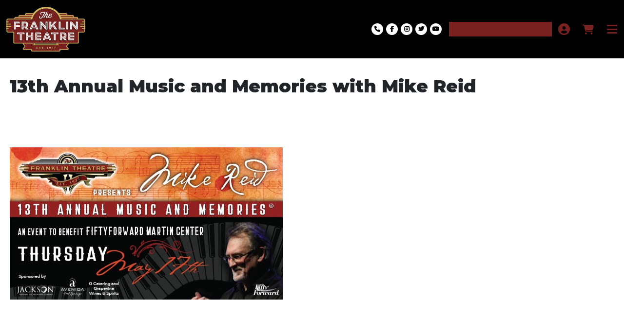

--- FILE ---
content_type: text/html; charset=utf-8
request_url: https://secure.franklintheatre.com/websales/pages/info.aspx?evtinfo=154889~cfe40b7d-1c56-4c4b-b937-600bdd7c5904&epguid=ff540eef-ac93-4089-a55d-152d385d48b8&
body_size: 6595
content:

<!DOCTYPE html>
<html id="html" xmlns="http://www.w3.org/1999/xhtml" lang="en">
<head><script type="text/javascript">try { document.__defineGetter__("referrer",function(){return "";}); } catch (exception) {try {Object.defineProperties(document, {referrer:   { get: function() { return ""; } } } );} catch (exception) {} } </script><title>
	Franklin Theatre - 13th Annual Music and Memories with Mike Reid
</title><meta http-equiv="X-UA-Compatible" content="IE=edge,chrome=1" /><meta name="viewport" content="width=device-width, initial-scale=1, maximum-scale=5" /><link href="../script/extern/bootstrap/bootstrap.min.css" rel="stylesheet" />
	<link rel="stylesheet" href="../styles/atsstyles.css?v=6.39.13.0"  type="text/css" />
	<link id="DefaultStyle" href="../styles/2021FranklinTheatre_11874/styles.css?v=638863991291030000&amp;" type="text/css" rel="stylesheet" /><link id="favicon" rel="shortcut icon" href="../includes/2021FranklinTheatre_11874/images/Franklin Theatre Favicon.ico" />
	<link rel="stylesheet" href="../script/extern/tinyslide/tiny-slider.css" />
	<script src="../script/extern/tinyslide/tiny-slider.js"></script>
    <link rel="stylesheet" href="../script/extern/swiper/swiper-bundle.min.css" />
    <script src="../script/extern/swiper/swiper-bundle.min.js"></script>
<meta property="twitter:card" content="summary_large_image" /><meta property="og:type" content="website" /><meta property="og:title" content="13th Annual Music and Memories with Mike Reid" /><meta property="og:site_name" content="Franklin Theatre" /><meta property="og:image" content="https://prod1.agileticketing.net/images/user/ft_11874/Mike%20Reid%20560x315.jpg" /><meta property="og:description" content="BACK BY POPULAR DEMAND . . . Award-Winning Songwriter Mike Reid in FiftyForward Martin Center concert Thursday, May 17. All-Pro NFL player Mike Reid’s second career as a songwriter has resulted in many hits and awards, including a Grammy, ASCAP Songwriter of the Year and Song of the Year, and more. An engaging storyteller and entertainer, Mike will be playing songs from across his 30 years of hits, including &quot;I Can&#39;t Make You Love Me&quot; (Bonnie Raitt), &quot;Stranger in My House&quot; (Ronnie Milsap), and &quot;Everywhere&quot; (Tim McGraw), as well as new songs from his recent release, &quot;New Direction Home&quot;." /><script async src="https://www.googletagmanager.com/gtag/js?id=G-TFHQ2MCVV6"></script><script>window.dataLayer = window.dataLayer || [];function gtag(){ dataLayer.push(arguments); }gtag('js', new Date());gtag('config', 'G-TFHQ2MCVV6', { 'cookie_domain': 'none', cookie_flags: 'SameSite=None;Secure' });gtag('event', 'view', { 'send_to': ['G-TFHQ2MCVV6'], 'event_category': 'Franklin Theatre', 'event_label': '13th Annual Music and Memories'});gtag('config', 'G-H65LVE7WEF', { 'cookie_domain': 'none', cookie_flags: 'SameSite=None;Secure' });window.agl_ecommIDs = 'G-H65LVE7WEF'; aglECCurrencyCode = 'USD';</script><script>var dataLayer = dataLayer || []; window.agl_fbq = true; aglECCurrencyCode = 'USD';</script><script>!function(f,b,e,v,n,t,s){if(f.fbq)return;n=f.fbq=function(){n.callMethod?n.callMethod.apply(n,arguments):n.queue.push(arguments)};if(!f._fbq)f._fbq=n;n.push=n;n.loaded=!0;n.version='2.0';n.queue=[];t=b.createElement(e);t.async=!0;t.src=v;s=b.getElementsByTagName(e)[0];s.parentNode.insertBefore(t,s)}(window, document,'script','https://connect.facebook.net/en_US/fbevents.js');fbq('init', '497182084178015');fbq('track', 'PageView');</script>
	<script src="../script/extern/jquery/jquery-3.7.1.min.js"></script>
	<script src="../script/extern/popper/popper.min.js"></script>
	<script src="../script/extern/bootstrap/bootstrap.min.js"></script>
	<script src="../includes/AgileTicketing_UtilScripts-v1.js?v=6.39.13.0.01" type="text/javascript"></script>
	<script src="../script/ATSMod.js?v=6.39.13.0" type="text/javascript"></script>
	<!-- script src="../includes/inert.min.js?v=6.39.13.0" type="text/javascript"></script !-->
	<script src="../includes/agl-gtm.js?v=6.39.13.0" type="text/javascript"></script>
</head>
<body id="body" class="agl-body BodyStyle agl-contenttitled agl-autoscroll">
	<form name="Form" method="post" action="./info.aspx?evtinfo=154889%7ecfe40b7d-1c56-4c4b-b937-600bdd7c5904&amp;epguid=ff540eef-ac93-4089-a55d-152d385d48b8&amp;" id="Form">
<div>
<input type="hidden" name="__VIEWSTATE" id="__VIEWSTATE" value="/wEPDwUJNjU5Mzg0MTcyZGQ0nCzpJnrh/S39t7UQdE3WMaDAVYYlf6914Y9EnOiCzA==" />
</div>

<script type="application/ld+json">[{"@context": "http:\/\/schema.org", "@type": "Event", "name": "13th Annual Music and Memories with Mike Reid", "startDate": "2018-05-17T07:30:00-05:00", "location": {"@type": "Place", "name": "Franklin Theatre", "sameAs": "", "address": {"@type": "PostalAddress","addressLocality": "FRANKLIN","addressRegion": "TN","postalCode": "37064","streetAddress": "419 Main Street"}}, "offers": {"@type": "Offer", "url": "https://secure.franklintheatre.com/websales/pages/info.aspx?evtinfo=154889~cfe40b7d-1c56-4c4b-b937-600bdd7c5904&epguid=ff540eef-ac93-4089-a55d-152d385d48b8&"}}]</script>
<script type="text/javascript">
//<![CDATA[
var EntryCorp = '11874';
var EntryReg = '11873';
var CorpImagePath = 'https://prod1.agileticketing.net/images/user/ft_11874/';
var EntryGroupName = 'Web Standard';
var EntryGUID = 'ff540eef-ac93-4089-a55d-152d385d48b8';
var EntryCorpName = 'Franklin Theatre';
var EntryRegName = 'The Heritage Foundation';
var EntryGroupGUID = 'cfe40b7d-1c56-4c4b-b937-600bdd7c5904';
var EntryName = 'Full Calendar';
var ats_PageDescription = '13th Annual Music and Memories with Mike Reid';
window.ats_IsOutletSession = false;
window.ats_IsKioskSession = false;
var ats_IsAuthenticated = false;
var ats_AppCustToken = '';
var ats_WebPriceTransparency = true;
//]]>
</script>

<div>

	<input type="hidden" name="__VIEWSTATEGENERATOR" id="__VIEWSTATEGENERATOR" value="311372AF" />
	<input type="hidden" name="__EVENTVALIDATION" id="__EVENTVALIDATION" value="/wEdAAVfIMZXWbM+XLBdYz9nwPSotHhDtap0qBr9Kal0AHa+xuHBPvoahb3SAL+ir20PInA5A7dLP3yYfX8vQ7tr1yzC8Pxu4mj1px7kJ1WFLEiTAwEvYIsl2mM8XStHzMQ1fnSxZrkemsAOGbEWWBRvve/1" />
</div>
		<div id="container" class="agl-container">
			<div id="intro" class="agl-intro">
				<div id="pageHeader" class="agl-header">
					<div id="navButtons" class="agl-usernav">
<div id="NavBarBlock" class="agl-userlinks">
    
    
	<a id="navbar_lnkSignInOut" class="agl-acct-signinout NavSignInOut" href="https://secure.franklintheatre.com/websales/pages/login.aspx?epgguid=cfe40b7d-1c56-4c4b-b937-600bdd7c5904&amp;ReturnURL=https%3a%2f%2fsecure.franklintheatre.com%2fwebsales%2fpages%2finfo.aspx%3fevtinfo%3d154889%7ecfe40b7d-1c56-4c4b-b937-600bdd7c5904%26epguid%3dff540eef-ac93-4089-a55d-152d385d48b8%26&amp;">Sign In</a>
	
	
	
	
	
	
	
	
    
	
	
	<span id="navbar_lblSpacer1" class="agl-acct-spacer">&nbsp;|&nbsp;</span>
	<a id="navbar_lnkViewBasket" class="agl-acct-cartlink atsCartLink agl-acct-cartlink-empty" agl_cname="" agl_cartcount="" agl_customername="" agl_membership="" agl_membernumber="" href="https://secure.franklintheatre.com/websales/pages/viewbasket.aspx?epgguid=cfe40b7d-1c56-4c4b-b937-600bdd7c5904&amp;">Cart (0)</a>
</div></div>
					<div id="headerMenu" class="agl-headerinner">
						<div id="headerInclude" class="agl-headerinclude"></div>
						<div id="BasketContents_navbar" class="agl-navigation"><ul id='nav' class='agl-navigation-main'>
<li class="LinkHeader"><a href='#'>&nbsp;</a>
	<ul class="LinkGroup">
		<li><a href='entrypoint.aspx?GUID=b40972aa-94e5-4aa7-aa5b-4a202293b592&'>Marquee Message</a></li>
</ul>
</li>
<li class="LinkHeader"><a href='#'>Events & Tickets</a>
	<ul class="LinkGroup">
		<li><a href='https://secure.franklintheatre.com/websales/pages/EntryPoint.aspx?guid=ec603d00-da88-44ed-a586-4d03be603310&'>Calendar</a></li>
		<li><a href='https://www.franklintheatre.com/tickets/music/'>Music</a></li>
		<li><a href='https://www.franklintheatre.com/tickets/movies/'>Movies</a></li>
		<li><a href='https://www.franklintheatre.com/tickets/live-theatre/'>Live Theatre</a></li>
		<li><a href='https://www.franklintheatre.com/dance/?guid=815a550a-54a1-454b-bcba-24c09a25a717&startdate=2020-04-24&enddate=3000-01-01'>Dance</a></li>
		<li><a href='https://www.franklintheatre.com/family/'>Family</a></li>
		<li><a href='https://www.franklintheatre.com/tickets/more-events/'>More Events</a></li>
</ul>
</li>
<li class="LinkHeader"><a href='#'>About</a>
	<ul class="LinkGroup">
		<li><a href='https://www.franklintheatre.com/leadership/'>Leadership</a></li>
		<li><a href='https://www.franklintheatre.com/general-info/'>General Info</a></li>
		<li><a href='https://secure.franklintheatre.com/WebSales/pages/GiftCardInfo.aspx?gcpinfo=24~cfe40b7d-1c56-4c4b-b937-600bdd7c5904&epguid=9f7d4897-2284-4ba6-85dc-9be8a7019c36&'>Gift Cards</a></li>
		<li><a href='http://https:https://www.franklintheatre.com/e-newsletter/'>News</a></li>
		<li><a href='https://www.franklintheatre.com/careers/'>Careers</a></li>
		<li><a href='https://www.franklintheatre.com/documentary/'>Documentary</a></li>
</ul>
</li>
<li class="LinkHeader"><a href='#'>&nbsp;</a>
	<ul class="LinkGroup">
		<li><a href='https://www.franklintheatre.com/rentals/'>Venue Rental</a></li>
</ul>
</li>
<li class="LinkHeader"><a href='#'>Give</a>
	<ul class="LinkGroup">
		<li><a href='https://www.franklintheatre.com/marquee-message/'>Marquee Message</a></li>
		<li><a href='https://www.franklintheatre.com/give/'>Donate</a></li>
		<li><a href='https://www.franklintheatre.com/1937-society/'>1937 Society</a></li>
		<li><a href='https://www.franklintheatre.com/jewel-of-main-street/'>Jewel of Main St. Campaign</a></li>
		<li><a href='https://www.franklintheatre.com/merch/'>Merch</a></li>
</ul>
</li>
<li class="LinkHeader"><a href='#'>&nbsp;</a>
	<ul class="LinkGroup">
		<li><a href='https://www.franklintheatre.com/contact/'>Contact</a></li>
</ul>
</li>
<li class="LinkHeader"><a href='#'>&nbsp;</a>
	<ul class="LinkGroup">
		<li><a href='entrypoint.aspx?GUID=2682bc31-dce4-45b1-b470-aaf3c4eac641&'>Oddity Improv Package</a></li>
</ul>
</li>
</ul></div>
					</div>
				</div>
			</div>
			<div id="pageContent" class="agl-content">
                <table class="agl-columnset columnsSet1" cellspacing="0" cellpadding="0">
	            <tr valign="top">
		            <td class="columnSet1-1" rowspan="3">
			            <div id="column1BottomInclude"></div>
		            </td>
                    <td class="columnSet1-23">
    		            
    <div id="ctl00_CPH1_InfoContainer" class="InfoContainer Event">
        
        <h1 id="ctl00_CPH1_Name" class="BigBoldText Name" data-agl_pid="Show-154889" data-agl_name="13th Annual Music and Memories with Mike Reid" data-agl_category="Show" data-agl_ectype="detail" data-agl_listname="">13th Annual Music and Memories with Mike Reid</h1>
        
        <div id="ctl00_CPH1_SocialBlock" class="Social SocialAddThis"></div>
        <div id="ctl00_CPH1_Media" class="Media"><ul><li data-type="0" data-value="Mike Reid 560x315.jpg" data-caption=""><img loading="lazy" src="https://prod1.agileticketing.net/images/user/ft_11874/Mike Reid 560x315.jpg" alt="" /></li></ul></div>
        
         <div id="ctl00_CPH1_Purchase" class="Purchase">
            <h2 id="ctl00_CPH1_PurchaseHeader" class="Header epgColor2Back">Showings</h2>
            
                    <div id="ctl00_CPH1_listShowings_ctl00_Showing" class="Showing ShowingItem PastShowing" evtdates="[&quot;5/17/2018&quot;]">
                        
                        <span id="ctl00_CPH1_listShowings_ctl00_Venue" class="Venue" VenueID="2202"><a aria-label="Venue Details - Franklin Theatre" href="javascript:atsViewItemDetails('venue', 2202, 'Description');">Franklin Theatre</a></span>
                        <span id="ctl00_CPH1_listShowings_ctl00_StartDateTime" class="DateTime"><span class="Day">Thu,&nbsp;</span><span class="Date">May 17, 2018</span><span class="Time"> 7:30 PM</span></span>
                        
                        <div id="ctl00_CPH1_listShowings_ctl00_DateDesc" class="DateSecondary" style="clear: both;">$55 <i><font size="1">Additional fees may apply</font></i></div>
                        
						
                        
                        <div id="ctl00_CPH1_listShowings_ctl00_ShowingButtonGroup" class="ButtonGroup" data-agl_pid="Showing-154890" data-agl_name="13th Annual Music and Memories with Mike Reid" data-agl_category="Showing" data-agl_ectype="impression" data-agl_listname="Info-ShowingList" data-agl_date="5/17/18 07:30 P">
                            
                            
                            <a id="ctl00_CPH1_listShowings_ctl00_BuyLink" class="agl-epgbutton BuyLink agl-cred PastEvent">Event Date Passed</a>
                            <div style="clear:both; height: 0px;">&nbsp;</div>
                        </div>
                    </div>
                
        </div>
        <div id="ctl00_CPH1_CustomInformation" class="CustomInformation"><table cellpadding="0" cellspacing="0"><tr cpropgroup="Event Info"><td colspan="2"><div class="Header epgColor2Back">Event Info</div></td></tr><tr cpropgroup="Event Info" class="PropFirst"><td><span cpropid="120" cpropname="Doors Open" class="PropName">Doors Open:</span></td><td><span cpropid="120" cpropname="Doors Open" class="PropValue">VIP Reception - 6:00pm</span></td></tr><tr cpropgroup="Event Info"><td></td><td><span cpropid="120" cpropname="Doors Open" class="PropValue">Public Doors - 7:00pm</span></td></tr></table></div>
        <div id="ctl00_CPH1_Description" class="Description"><h2 class="Header epgColor2Back">Description</h2><div class="Text">BACK BY POPULAR DEMAND . . . Award-Winning Songwriter Mike Reid in FiftyForward Martin Center concert Thursday, May 17. All-Pro NFL player Mike Reid’s second career as a songwriter has resulted in many hits and awards, including a Grammy, ASCAP Songwriter of the Year and Song of the Year, and more. An engaging storyteller and entertainer, Mike will be playing songs from across his 30 years of hits, including "I Can't Make You Love Me" (Bonnie Raitt), "Stranger in My House" (Ronnie Milsap), and "Everywhere" (Tim McGraw), as well as new songs from his recent release, "New Direction Home".</div></div>
        <div id="ctl00_CPH1_ExtraHTML" class="ExtraHTML"><br>

<style>
body {
text-align: justify;
line-height: 1.5;
}
p {
text-align: justify;
line-height: 1.5;
font-size: 1em; }
</style>

<p>FiftyForward serves a vital need in our community by giving older adults a place to fellowship, find needed resources, and engage in community involvement. Currently, adults 65 years and older are the fastest growing demographic and the FiftyForward Martin Center is advancing their mission to meet increased needs.</p>
<p><center>VIP Package $100 at 6:00 PM includes VIP reception and concert at<br>
The Franklin Theatre<br>
Premier Seating<br>
Enjoy wine and hors d’oeuvres and the opportunity to meet Mike Reid<p></p>

<p><center>To purchase only concert tickets, please click on the "Buy Tickets" button at the top of this page.<p></p></center><p></p>
<p>For more information about The Martin Center, visit <a href="http://www.themartincentertn.org">www.themartincentertn.org</a>. <http: home.cfm="" www.themartincentertn.org=""> For more information about our agency, visit <a href="http://www.fiftyforward.org">www.fiftyforward.org</a> <http: www.fiftyforward.org=""> or call Susan W. Sizemore, Director of Communications at (615) 743-3411or <a href="http://SSizemore@fiftyforward.org">SSizemore@fiftyforward.org</a></http:></http:></p></center></div>
        
        <div id="ctl00_CPH1_RelatedEventBlock" class="RelatedEventBlock"></div>
        
        <div id="ctl00_CPH1_BackToList" class="BackToListLink"></div>
    </div>
    <div class="ClearEnd" style="clear:both;">&nbsp;</div>
	<input name="ctl00$CPH1$hidInit" type="hidden" id="ctl00_CPH1_hidInit" class="HidInit" />
	<input name="ctl00$CPH1$hidInitCart" type="hidden" id="ctl00_CPH1_hidInitCart" class="HidInitCart" />
	<input name="ctl00$CPH1$hidInitMyCal" type="hidden" id="ctl00_CPH1_hidInitMyCal" class="HidInitMyCal" />
    <script type="text/javascript">
        function list_Load() {
            ats_UpdateInCartStats($('.HidInit:first').val(), $('.HidInitCart:first').val(), true);
            ats_UpdateMyCalStats($('.HidInitMyCal:first').val(), true);
        }
        
        window.onload = list_Load; </script>

                    </td>
	            </tr>
            </table>
				    
			</div>
			<div id="pageFooter" class="agl-footer">
				<div id="footerInclude" class="agl-footerinclude"><style>
/* ep variations */
</style><footer class="footer ">
        <section class="footer-top">
          <div class="footer-col two-con-col">
            <div class="footer-hours">
              <h3>Box Office Hours</h3>
              <p><span>Tuesday - Sunday</span><br>
11:00 AM - 5:00 PM<br>
Closed 1:30 - 2:00 PM</p>
            </div><!-- end footer-mission -->
            <div class="footer-contact">
              <a href="tel:615.538.2076" class="footer-phone">615.538.2076</a>
              <a href="mailto:Boxoffice@franklintheatre.com">Boxoffice@franklintheatre.com</a>
            </div><!-- end footer-contact -->
          </div><!-- end footer-col -->

                      <div class="footer-col footer-quick-links">
              <h3>General Info</h3>
              <ul>
                                  <li><a href="#" class="footer-quick-link" target="">Our Story</a></li>
                                  <li><a href="#" class="footer-quick-link" target="">Leadership</a></li>
                                  <li><a href="#" class="footer-quick-link" target="">Gift Cards</a></li>
                                  <li><a href="#" class="footer-quick-link" target="">News</a></li>
                                  <li><a href="#" class="footer-quick-link" target="">Careers</a></li>
                                  <li><a href="#" class="footer-quick-link" target="">FAQ</a></li>
                              </ul>
            </div><!-- end footer-col -->
                    
          <div class="footer-col two-con-col">
            <div class="footer-address">
              <h3>Visit Us Today</h3>
              <p>419 Main Street<br>
Franklin, TN 37064</p>
            </div><!-- end footer-contact -->
            <div class="footer-find-us">
              <h3>Find Us On</h3>
              <a href="https://www.yelp.com/biz/franklin-theatre-franklin"><img src="../includes/2021FranklinTheatre_11874/Images/yelp.png"></a>
              <a href="https://www.tripadvisor.com/Attraction_Review-g55055-d2615673-Reviews-Franklin_Theatre-Franklin_Tennessee.html"><img src="../includes/2021FranklinTheatre_11874/Images/TripAdvisor-logo.png"></a>
<a href="https://g.page/r/Cay9p45mmlKfEAE?gm"><img src="../includes/2021FranklinTheatre_11874/Images/GMB_WHITE_LOGO.png"></a>
            </div><!-- end footer-find-us -->
          </div><!-- end footer-col -->

          <div class="footer-col logo-col">
            <div class="footer-logo">
              <img src="../includes/2021FranklinTheatre_11874/Images/white_theatre_logo.png" alt="">
                                  <div class="footer-socials">
                                                              <a href="https://www.facebook.com/franklintheatre"><i class="fa-brands fa-facebook-f" aria-hidden="true"></i></a>
                                                                                  <a href="https://www.instagram.com/franklintheatre/"><i class="fa-brands fa-instagram" aria-hidden="true"></i></a>
                                                                                  <a href="https://twitter.com/FranklinTheatr"><i class="fa-brands fa-twitter" aria-hidden="true"></i></a>
<a href="https://www.youtube.com/watch?v=4c7qOKxEDV8&amp;list=PL2NDXqmsu66R0lIS7VUCfWvnqsZxPxr3I"><i class="fa-brands fa-youtube" aria-hidden="true"></i></a>
                                                        </div><!-- end footer-socials -->
                          </div><!-- end footer-logo -->
          </div><!-- end footer-col -->
                                <div class="footer-cta"><em>Visit the </em><strong>NEW </strong><em><a href="https://williamsonheritage.org/">Heritage Foundation</a> Website!</em></div>
                  </section><!-- end footer-top -->

        <section class="footer-bottom">
          <div class="ft-bottom-inner">
            
              <a href="https://williamsonheritage.org/" target="_blank" class="ft-bottom-img-wrap">
                <img src="../includes/2021FranklinTheatre_11874/Images/21_HF-logo_horizontal_white.png" alt="">
              </a>

              
              <a href="https://downtownfranklintn.com/" target="_blank" class="ft-bottom-img-wrap">
                <img src="../includes/2021FranklinTheatre_11874/Images/dfa-logo.png" alt="">
              </a>

              
              <a href="https://franklintheatre.com/" target="_blank" class="ft-bottom-img-wrap">
                <img src="../includes/2021FranklinTheatre_11874/Images/franklin-theatre-logo.png" alt="">
              </a>

              
              <a href="https://williamsonheritage.org/divisions/franklin-grove/" target="_blank" class="ft-bottom-img-wrap">
                <img src="../includes/2021FranklinTheatre_11874/Images/franklin-grove.png" alt="">
              </a>

                        </div><!-- ft-bottom-inner -->
        </section><!-- end footer-bottom -->

<div id="poweredBy">Powered By <a href="http://www.agiletix.com/" target="_blank">Agile Ticketing Solutions</a></div>
<script src="../includes/2021FranklinTheatre_11874/1-CustomScripts.js?v=638863991291030000" type="text/javascript"></script></div>
			</div>
        </div>
		<input name="ctl00$CPHBottom$ctlPBScroll" type="hidden" id="ctlPBScroll" />
    
<script language='javascript'>scrollTo(0,0);
scrOfX=0;
srcOfY=0;
onscroll = getScrollXY;</script></form>
<script type="text/javascript" src="/_Incapsula_Resource?SWJIYLWA=719d34d31c8e3a6e6fffd425f7e032f3&ns=4&cb=689175098" async></script></body>
</html>

--- FILE ---
content_type: text/css
request_url: https://secure.franklintheatre.com/websales/styles/2021FranklinTheatre_11874/styles.css?v=638863991291030000&
body_size: 8216
content:
@import url("../atsreset.css");
@import url('https://fonts.googleapis.com/css?family=Montserrat:400,900');
:root {
	--epg-color1: #78211f;
	--epg-color1text: white!important;
	--epg-color2: #78211f;
	--epg-color2text: white!important;
	--epg-color3: #78211f;
	--epg-color3text: white;
}
body { font: 0.83vw/1.5 Montserrat,cursive, "Open Sans",Arial,sans-serif;  font-family: Montserrat, cursive, "Open Sans",Arial,sans-serif !important;}
* { border-radius: 0px!important; }
/*a:focus, .ButtonLink:focus { outline: 2px #389AFF dashed; }*/
a:not(.agl-epgbutton) { text-decoration: none; color: #78211f; }
.socialsHeaderLink a, .socialsHeaderLink a:hover { background-color: white; color: black; }
a.agl-navigation-user:hover, a.agl-navigation-cart:hover, a.agl-navigation-user.agl-clicked, a.agl-navigation-cart.agl-clicked { background-color: unset; }
.agl-navigation-mobile-user > ul.agl-navigation-account { background-color: var(--epg-color1); }
a:hover { color: #389AFF; }

input[type=button], input[type=submit], button { border-width: 0px; }
.agl-cf::before, .agl-cf::after { content: " "; display: table; }
.agl-cf::after { clear: both; }
.agl-float-right { float: right; }
.agl-float-left { float: left; }
.agl-leftpad0 { padding-left: 0px!important; }

.agl-body { padding: 0px; margin: 0px; visibility:hidden; background-repeat: no-repeat; background-attachment: fixed; background-position: center center; background-size: cover; }
.agl-bodybuy { background-color: white; padding-bottom: 10px!important; }
.agl-header { width: 100%; margin: auto; position: sticky; top:0px left:0px; z-index: 1000; }
.agl-headerinclude { position: relative; }
.agl-usernav { display: none; position: fixed; width: 100%; top: 0px; left: 0px; z-index: 9900; box-shadow: 0px 0px 2px 2px #666666; }
.agl-userlinks { text-align: right; padding: 10px; width: 1128px; margin: auto; }
.agl-userlinks a, .agl-userlinks span { text-decoration: none; color: white; font-weight: bold; font-size: 105%; }
.agl-container { width: 100%; display:flex; flex-direction: column; min-height: 100vh; margin: auto; background-color: white; min-width: 320px; }
.agl-intro { background-color: black; padding-top: 0px; flex: none; }
.agl-content { clear: both; position: relative; background-color: white; padding-bottom: 20px; padding-top: 0px; flex: 1 0 auto; }
.agl-columnset { width: calc(100% - 40px); max-width: 1440px; margin: auto;  border-collapse: unset; }
.agl-footer { background-color: black; color: white; text-align: center; padding:0px; margin:0px; flex: none; }
.agl-footerinclude { margin: auto; width: unset; padding: 0px; border:  border-right-width: 20px; border-left-width: 20px; }
.agl-cols-33 { width: calc(33.33% - 20px); margin: 10px; float: left; text-align: left; }
.agl-footer #poweredBy { display: block; text-align: center; clear: both; float: none; }
.agl-passcodebody { visibility: visible; background-color: #666666; min-height: 100vh; padding-top: 10% !important; }
.agl-passcodeentry { width: 300px; max-width: 100%; margin: auto; border-radius: 8px; background-color: #ffffff; padding-top: 20px; }
table#CustomerLogin_CreateCustomer_tblNewAccount { width: 100%; }
.StandoutBlock, #CustomerLogin_ExistingCustomerBlock, .outletLogin.ReturningCustomersBlock, #ctl04_ExistingCustomerBlock, #ctl04_CustomerAuthBlock { width: 90%; max-width: 500px; margin: auto; }
.ReturningCustomersBlock { width: unset; padding: 20px; margin: 0px; margin-bottom: 10px; float: none; }
.NewCustomersBlock { float: none; }
.NewCustomersBlock a, .NewCustomersBlock a:link, .NewCustomersBlock a:visited, .AssignCustomer a, .AssignCustomer a:link, .AssignCustomer a:visited { width: unset; }

.ats-ticket-observer {
    bottom: 0px;
    width: 100%;
    text-align: center;
}

.CalendarTable .DayHeader{
background-color: #78211f;
}
.CalendarTable .Date{
background-color: #a22c2a;
}
.ButtonLink{
color: #fff !important;
}

#pageContent{
padding-top: 160px;
min-height: 575px;
}

.CreateAccount {
background-color: #78211f !important;
}

.newDesign{
}

.agl-navigation-account li a{
    padding-top: 0px !important;
    padding-bottom: 0px !important;
}

.newDesign .agl-media-viewer{
width:50%;
margin: 0px 20px;
float: left;
}
.newDesign .agl-columnset{
width:45%;
margin: 0px;
}

.newDesign .DescriptionContainer{
padding: 0px 20px;
width: 49%;


}
.newDesign .DescriptionContainer table{
width:100%;
}
.newDesign .DescriptionContainer tr td:first-child{
width:15%;
}
.newDesign .ReturnContainer{
margin-left: 2px;
margin-top: 10px;
width:8%;
display:none;
}

.newDesign .Name{
display:none;
}

.newDesign .nameHeader{
width: calc(100% - 40px);
font-size: 3rem;
padding: 20px;
font-weight: 900;
}

.agl-intro{
position:fixed;
top: 0px;
left: 0px;
z-index: 100;
width: 100%;
}

.agl-navigation{
    display: flex;
    justify-content: space-between;
    align-items: center;
    flex-wrap: nowrap;
    flex-direction: row;
}

.agl-navigation > ul > li > a, .agl-navigation > ul > li > ul > li > a{
font-weight: 900 !important;
    font-size: 1.2rem;
    text-transform: capitalize;
    letter-spacing: normal !important;
}

.agl-navigation-user, .agl-navigation-cart{
position: relative !important;
border: none !important;
left: 0px;
}

.header-content {
    width: 20%;
    padding: 1rem;
}

.header__signup-link{
    margin-left: 1rem;
    padding: .5rem 1rem;
    background-color: #78211f;
    color: #f1f1f1;
    font-weight: 400;
    text-transform: none !important;
white-space: nowrap;
}

.header__signup-link span {
    font-weight: 900;
}

.logo-container {
    height: 100%;
    width: 100%;
}

.logo-container .logo {
    background-size: contain;
    background-position: center;
    background-repeat: no-repeat;
    height: 8rem;
background-image: url(../../includes/2021FranklinTheatre_11874/Images/nav-logo.png);
   min-height: 72px;
   min-width: 120px;
}

#nav{
    width: 80%;
    display: flex;
    align-items: center;
    flex-wrap: nowrap;
    flex-direction: row;
    padding-right:0%;
   justify-content: flex-end;
}
.socialsHeaderLink{
    display: flex;
    align-items: center;
    flex-wrap: nowrap;
    flex-direction: row;
}

.agl-navigation .header__phone-link{
    margin: 0 .25rem;
    background-color: #fff;
    height: 2rem;
    width: 2rem;
    border-radius: 2rem !important;
    display: flex;
    justify-content: center;
    align-items: center;
    flex-wrap: nowrap;
    flex-direction: row;
    position: relative;
    transition: .5s ease-out;
    color: #000 !important;
}

.agl-navigation .socialHeaderLink{
    width: 2rem;
    height: 2rem;
    margin: 0 .25rem;
    display: flex;
    justify-content: center;
    align-items: center;
    flex-wrap: nowrap;
    flex-direction: row;
    display: inline-flex;
    background-color: #fff;
    border-radius: 50% !important;
    font-size: 1rem;
    color: #000 !important;
}

.agl-navigation > ul > li.agl-clicked > ul > li:not(:last-of-type) {
border-bottom: 1px solid #d5b860;
}

.socialHeaderLink i, .header__phone-link i{
    font-weight: 900 !important;
}

.header__phone-link span{
right: .5rem;
    left: auto;
    position: absolute;
    margin-left: .5rem;
    opacity: 0;
    pointer-events: none;
}
/*
.header__phone-link:hover, .header__phone-link:focus {
    width: 8rem;
    padding: 0 .5rem;
    justify-content: flex-start;
}

.header__phone-link:hover span, .header__phone-link:focus span {
    opacity: 1;
    transition: .5s ease-out .3s;
    pointer-events: auto;
}
*/
.header__signup-link i {
    margin-left: .5rem;
}



.h3, h3 {
    font-size: 1.75rem;
}

html{
font-size: .83vw;
}

html body a {
    color: #232323;
    transition: .3s ease-in-out;
}


.footer img {
    vertical-align: middle;
    border-style: none;
}

.footer ul li {
    font-family: "Raleway",sans-serif;
}

.footer{
font-size: 1rem;
text-align: left;
}
.footer .footer-top {
    width: 100%;
    max-width: 100rem;
    margin: 0 auto;
    padding: 8rem 0rem 2rem;
    display: flex;
    justify-content: space-between;
    align-items: stretch;
    flex-wrap: wrap;
    flex-direction: row;
    color: #fff;
    border-bottom: 2px solid #fff;
}

.footer .footer-top .footer-col.two-con-col {
    display: flex;
    justify-content: flex-start;
    align-items: flex-start;
    flex-wrap: wrap;
    flex-direction: column;
}

.footer .footer-top .footer-hours {
    margin-bottom: 3rem;
}

.footer .footer-top .footer-col h3 {
    color: #78211f;
    font-weight: 900;
}

.footer .footer-top .footer-hours p span {
    font-size: 1.2rem;
    font-weight: 700;
}

.footer .footer-top .footer-contact {
    margin-top: auto;
}

.footer .footer-top .footer-contact .footer-phone {
    font-weight: 900;
    font-size: 1.5rem;
}

.footer .footer-top .footer-col {
    flex: 1 1 0px;
}

.footer .footer-top .footer-col h3 {
    color: #78211f;
    font-weight: 900;
}

.footer .footer-top .footer-quick-links ul {
    padding-left: 0;
    margin-bottom: 0;
    list-style: none;
}

.footer .footer-top .footer-quick-links ul li:not(:last-of-type) {
    margin-bottom: .5rem;
}

.footer .footer-top .footer-quick-links ul li a {
    color: #fff;
    font-size: 1.2rem;
    font-weight: 700;
}

.footer .footer-top .footer-contact .footer-phone {
    font-weight: 900;
    font-size: 1.5rem;
}
.footer .footer-top .footer-contact a {
    display: block;
    color: #fff;
    width: 100%;
    font-size: 1rem;
    line-height: 1.5rem;
    text-transform: lowercase;
}

.footer .footer-top .footer-col.two-con-col {
    display: flex;
    justify-content: flex-start;
    align-items: flex-start;
    flex-wrap: wrap;
    flex-direction: column;
}

.footer .footer-top .footer-col h3 {
    color: #78211f;
    font-weight: 900;
}

.footer .footer-top .footer-address p {
    font-weight: 700;
    font-size: 1.2rem;
}

.footer .footer-top .footer-find-us {
    margin-top: auto;
}

.footer .footer-top .footer-find-us h3 {
    font-size: 1.3rem;
}

.footer .footer-top .footer-find-us img {
    margin: 0 .25rem;
    max-height: 2.5rem;
}

.footer .footer-top .footer-col.logo-col {
    display: flex;
    justify-content: center;
    align-items: center;
    flex-wrap: nowrap;
    flex-direction: row;
}

.footer .footer-top .footer-logo {
    text-align: center;
}

.footer .footer-top .footer-logo img {
    max-width: 15rem;
}

.footer .footer-top .footer-logo .footer-socials {
    margin-top: 1rem;
    display: flex;
    justify-content: center;
    align-items: center;
    flex-wrap: nowrap;
    flex-direction: row;
}

.footer .footer-top .footer-logo .footer-socials a {
    width: 2rem;
    height: 2rem;
    margin: 0 .25rem;
    display: flex;
    justify-content: center;
    align-items: center;
    flex-wrap: nowrap;
    flex-direction: row;
    background-color: #fff;
    color: #000!important;
    font-size: 1rem;
    border-radius: 50% !important;
}

.footer .footer-top .footer-cta, .footer .footer-top .footer-cta p em a{
    width: 100%;
    margin-top: 7rem;
    text-align: center;
    font-size: 1.5rem !important;
}

.footer .footer-top .footer-cta p {
    margin-bottom: 0;
}

.footer .footer-top .footer-cta a {
font-weight: 900;
    color: #78211f !important;
}


.footer .footer-bottom {
    width: 100%;
    padding: 3rem 0;
}

.footer .footer-bottom .ft-bottom-inner {
    display: flex;
    justify-content: center;
    align-items: stretch;
    flex-wrap: nowrap;
    flex-direction: row;
    flex-wrap: wrap;
    width: 100%;
    max-width: 24rem;
    margin: 0 auto;
}

.footer .footer-bottom .ft-bottom-inner .ft-bottom-img-wrap {
    display: flex;
    justify-content: center;
    align-items: center;
    flex-wrap: nowrap;
    flex-direction: row;
    padding: .5rem;
    text-align: center;
    border-right: 1px solid #fff;
}

.footer .footer-bottom .ft-bottom-inner .ft-bottom-img-wrap:first-of-type {
    width: 100%;
    border: none;
}

.footer .footer-bottom .ft-bottom-inner .ft-bottom-img-wrap:last-of-type {
    border: none;
}

.footer .footer-bottom .ft-bottom-inner .ft-bottom-img-wrap img {
    width: auto;
    max-width: 100%;
    height: auto;
    max-height: 2.5rem;
}

.footer .footer-bottom .ft-bottom-inner .ft-bottom-img-wrap:first-of-type img {
    max-height: 8rem;
}

.footer #poweredBy{
    color: #fff;
    padding: 1rem;
    background-color: #78211f;
}



@media (max-width: 1280px) {

    html, body, a{
        font-size: 12px;
    }
    #nav li{
         display:none;
     }

   .agl-navigation-mobile #nav li{
         display: block;
    }

    .newDesign .agl-media-viewer{
        width: calc(100% - 40px);
   }

   .newDesign .agl-columnset{
       width: 100%;
       padding: 0px 20px;
   }

   .agl-navigation-toggle{
        position:relative !important;
    }
    #pageContent { padding-top: 110px; }
}

@media (max-width: 760px) {
.footer .footer-top .footer-col.logo-col {
    flex: none;
    width: 100%;
    order: -1;
    margin-bottom: 3rem;
}
}

@media (max-width: 600px) {
.socialHeaderLink{display:none !important;}
.header__signup-link{display:none;}
}

.mobile-menu {
    pointer-events: all;
    position: fixed;
    padding: 2rem 1.5rem 10rem 1.5rem;
    top: 0;
    left: 0;
    width: 24rem;
    height: 100vh;
    transform: translateX(-100%);
    overflow: auto;
    background-color: #78211f;
    color: #fff;
    text-align: left;
    transition: .5s;
    z-index: 99999;
}

.mobile-menu.active {
    transform: translateX(0);
    box-shadow: -2px 0 10px rgb(0 0 0 / 10%);
}

.mobile-menu .mobile-top {
    margin-bottom: 3rem;
    padding: 0;
}

.mobile-menu .mobile-top .logo-container {
    height: 100%;
    width: 100%;
}

.mobile-menu .mobile-top .logo-container .logo {
    background-size: contain;
    background-position: center;
    background-repeat: no-repeat;
    height: 12rem;
    transition: .2s;
    margin-top: 0;
background-image: url(../../includes/2021FranklinTheatre_11874/Images/nav-logo.png);
}

.mobile-menu .mobile-middle .menu-container {
    position: relative;
    padding-bottom: 2rem;
    height: 100%;
    overflow: visible;
}

.mobile-menu .mobile-middle .menu {
    display: block;
    padding: 0;
    margin-bottom: 0;
    list-style: none;
    list-style-type: none;
}

.mobile-menu .menu-item {
    opacity: 0;
    transform: translateX(-10px);
    transition-timing-function: ease-out;
    transition: 0s;
    transition-delay: .2s;
}

.mobile-menu.active .menu-item {
    opacity: 1;
    transform: translateX(0px);
    transition: .2s;
}

.mobile-menu .mobile-middle .menu .menu-item {
    padding: 0;
    text-align: left;
    border-bottom: 2px solid #d5b860;
}

.mobile-menu.active .menu-item:nth-child(1) {
    transition-delay: 0.4666666667s;
}

.mobile-menu .mobile-middle .menu .menu-item a {
    padding: 1rem 0;
    width: 100%;
    display: block;
    font-size: 1.45rem;
    font-weight: 500;
    text-transform: uppercase;
    color: #fff;
    padding-right: 1.75rem;
    transition: all .3s linear;
}

.mobile-menu .menu-item-has-children ul {
    display: none;
}

.mobile-menu .menu-item-has-children .sub-menu.active{
   display:block;
}

.mobile-menu .mobile-middle .menu .menu-item .sub-menu {
    padding: 0 0 1rem;
    list-style: none;
}

.mobile-menu .mobile-middle .menu .menu-item .sub-menu .menu-item a {
    text-transform: none;
    padding: 1rem 0;
    display: block;
    width: 100%;
    border-bottom: 0;
    color: #fff;
    text-transform: none;
    font-size: 1.35rem;
    font-weight: 100;
    transition: all .3s linear;
}

.mobile-menu .mobile-middle .menu .menu-item .sub-menu .menu-item {
    padding: 0;
    border-bottom: 1px solid rgba(120,33,31,.125);
}

.mobile-menu .mobile-middle .menu .menu-item .sub-menu .menu-item a {
    text-transform: none;
    padding: 1rem 0;
    display: block;
    width: 100%;
    border-bottom: 0;
    color: #fff;
    text-transform: none;
    font-size: 1.35rem;
    font-weight: 100;
    transition: all .3s linear;
}

.mobile-menu .mobile-bottom {
    display: flex;
    justify-content: flex-start;
    align-items: flex-start;
    flex-wrap: nowrap;
    flex-direction: column;
}

.mobile-menu .mobile-bottom-soc {
    display: flex;
    transition: .3s ease-in-out;
    margin-bottom: 1rem;
}

.mobile-menu .mobile-bottom a, .mobile-menu .mobile-bottom a:visited, .mobile-menu .mobile-bottom a:active {
    color: #e2cc8e;
}

.mobile-menu .mobile-bottom-soc a {
    width: 3rem;
    height: 3rem;
    display: flex;
    justify-content: center;
    align-items: center;
    flex-wrap: nowrap;
    flex-direction: row;
    margin: .25rem .825rem;
    background-color: #fff;
    border-radius: 50% !important;
}

.mobile-menu .mobile-bottom-soc a i {
    font-size: 1.5rem;
    color: #78211f;
    transition: .3s ease-in-out;
}

.mobile-menu .mobile-bottom .mobile-header-btn {
    width: 100%;
    display: block;
    padding: 1rem;
    text-align: center;
    margin: .5em 0;
    font-size: 1.2rem;
    color: #78211f;
    background-color: #fff;
    text-transform: uppercase !important;
    box-sizing: border-box;
}

.header__signup-link.mobile-header-btn span {
    font-weight: 400;
}

.mobile-menu .mobile-bottom .mobile-header-btn i {
    margin-right: .5rem;
    font-size: 1.35rem;
}

.mobile-menu.active .menu-item:nth-child(2) {
    transition-delay: 0.6333333333s;
}

.mobile-menu.active .menu-item:nth-child(3) {
    transition-delay: 0.8s;
}

.mobile-menu.active .menu-item:nth-child(4) {
    transition-delay: 0.9666666667s;
}

.mobile-menu .mobile-middle .menu .menu-item:last-of-type {
    border-bottom: 0;
}
.mobile-menu.active .menu-item:nth-child(5) {
    transition-delay: 1.1333333333s;
}

.mobile-menu .mobile-middle .menu .menu-item .wst-nav-toggle {
    cursor: pointer;
}

.mobile-menu .menu-item-has-children span.wst-nav-toggle {
    position: absolute;
    width: 2rem;
    height: 0rem;
    padding: 1rem;
    top: 1rem;
    right: 0;
    display: flex;
    align-items: center;
    justify-content: center;
}

@media (max-width: 500px) {
.footer-col{
width:100% !important; 
flex:none !important;
    align-items: center !important;
    text-align: center !important;
margin-bottom: 2rem !important;
}
.footer .footer-top .footer-find-us a {
    margin: 0 1.5rem;
}
}

.agl-accountimage { right: 8px; }
.agl-accountimage #divImageLabel { display: none; }
.agl-acctdetail { margin: 8px; }
.agl-acctdetail span:first-of-type { display: block; font-weight: bold; width: 80px; }
.agl-acctdetail-links a, .AssignCustomer a { display: block; margin: 16px; padding:4px; color: black!important; background-color: white!important; border: solid 1px rgba(128,128,128, .25); }
.agl-acctdetail-links a:hover, .AssignCustomer a:hover { border-color: rgba(128,128,128, .75); }
.PassListBlock > table, table#dlOrders { width: 100%; }
.ReturnTicketListBlock > table, table#dlEvents {width: 100%;}

.agl-navigation { text-transform: uppercase; position:relative; }
.agl-acct-spacer { }
.agl-acct-cartlink-empty { }
.agl-navigation-toggle, .agl-navigation-cart, .agl-navigation-user { width: 30px; text-align: center; cursor: pointer; box-shadow: 0px 0px 0px 0px #ffffff; margin: 8px; }
.agl-navigation-toggle, .agl-navigation-user { display: none; }
.agl-navigation-cart { position:absolute; top: 0px; right: 0px; padding: 2px; margin: 6px; }
.agl-navcart-count { position: absolute; font-size: 15px; line-height: 15px; top: 12px; right: 18px; font-weight: bold; border-radius: 12px!important; display: inline-block; background-color: tomato; padding: 3px; }
.agl-navigation-user { display: block; position:absolute; top: 0px; right: 40px; padding: 2px; margin: 6px; }
.agl-navigation-userinitial span { font-size: 180%; font-weight: bold; }
.agl-navigation-userimage { height:100px!important; display: inline-block; }
.agl-navigation-userimage img { max-height: 80px; max-width: 100%; }
.agl-navigation-toggle { position:absolute; top: 0px; padding: 2px; margin: 6px; left: 0px; }
.agl-navigation > ul { list-style: outside none none; position: relative; }
.LinkHeader .fa-chevron-down { display: none; }
.agl-navigation > ul > li { float: left; position: relative; transition: .3s ease-in-out; }
.agl-navigation > ul > li:last-child { border-right: solid 1px #a3a3a3; }
.agl-navigation > ul > li > a { float: left; padding: 0px 20px; letter-spacing: 0.75px; color: white; font-weight: normal; border: 0px; line-height: 75px; }
.agl-navigation > ul > li > a:hover, .agl-navigation > ul > li.LinkHeader > a:hover { border: 0px; }
.agl-navigation > ul > li > ul > li > a { display: block; padding: 0px 13px; letter-spacing: 0.75px; line-height: 43px; border-bottom: solid 2px transparent; border-top: solid 2px transparent; color: white; font-weight: normal; text-align: center;  }
ul.agl-navigation-account { display: none; }
.agl-search-group { display: table; background-color: white; box-shadow: 0px 0px 1px 1px #393939; padding: 2px; margin-top: 4px; position: absolute; top: 6px; right: 90px; z-index: 1;  }
.agl-search-group-input { display: table-cell; margin: 2px 6px; border: solid 0px transparent; width: 80px; }
.agl-search-group-action { display: table-cell; cursor: pointer; background:none; padding: 0px; border-width:0px; }
.fa-clock-o, .fa-map-marker { width: 15px; }
.agl-mtype-traditional #nav { max-width: calc(100% - 140px); }

.agl-slidecanvas { position: absolute; top:0px; left: 0px; height: 100vh; width: 0px; transition: all .25s ease; z-index:10000; overflow:hidden; background-color: rgba(0,0,0,.7); }
.agl-slidecanvas.agl-open { height: 100vh; width:100vw; }
.agl-slidemenu { background-color: black; position: absolute; display: block; overflow: hidden; z-index:10001; }
.agl-open .agl-slidemenu { top: 0px; left: 0px; height: 100vh; padding: 0px; min-width: 300px; width: 50%; overflow:auto; }
.agl-slidemenu button { background-color: rgba(255,255,255, .3); position: absolute; right: 24px; top: 22px; color: white; font-size: 200%;  }
.agl-slidemenu > ul { margin: 20px; }
.agl-slidemenu > ul > li { margin-top: 10px;}
.agl-slidemenu a { color: white!important; display: block; font-size: 130%; }
.agl-slidemenu li ul a { padding-left: 20px; }
.agl-slidemenu li ul a:hover { color: black!important; background-color: white; }

/**/
.agl-iframed .agl-headerinclude, .agl-iframed .agl-footer, .agl-iframed .agl-usernav, .agl-iframed .agl-navigation { display: none; }
.agl-iframed .agl-intro { padding-top: 0px; }
.agl-iframed { background-image: none !important; background-color: transparent !important; padding: 0px !important; }

.FilterContainer .PageBox, .PageBox { margin-right: 20px; margin-top: 4px; clear: unset; float:left; }
.FilterContainer .ViewFilter, .ShowingCount, .SLTFilter, .GRPFilter { display: none; }
.agl-caldatewithevt { background: silver none no-repeat top left ! important; }
.AlphaFilter .FilterLink, .DatePager .ButtonLink { padding: 0px 4px; margin-bottom: 4px; border-radius: 4px; font-weight: bold; }
.AlphaFilter .FilterLinkCurrent, .DatePager .ButtonLinkCurrent { background-color: black; color: white; }
.AgileList .Separator, .ListItemSeperator { display: none; }
.AgileList:not(.AgileList-Legacy) .Image, .AgileList:not(.AgileList-Legacy) .Name { cursor: pointer; }
.AgileList .Item > div, .VerboseListItem > div { margin: 4px; }
.AgileList .Item > a { margin: 8px; }
.AgileList-Detailed .Name, .AgileList-Detailed .Venue, .AgileList-Detailed .DateTime { width:auto; float: none; }
.AgileList:not(.AgileList-Schedule, .AgileList-CategoryList) .Item, .MyCal .Item, .VerboseListItem, .ListItem { padding: 0px; background-color: white; box-shadow: 0px 0px 0px 1px rgb(230, 230, 230); margin-top: 8px; }
.AgileList-Tiles .Item { margin: 8px; }
.AgileList-Tiles .ItemInfo { padding: 8px; padding-bottom: 0px; }
.AgileList-Tiles .ItemInfoFull { height: 270px; }
.AgileList-Tiles .FadeBottom { background: linear-gradient(transparent, rgb(255,255,255), rgb(255,255,255)); }
.AgileList-Tiles .AllShowings { display: none; }
.AgileList-Tiles .ImageBox { text-align: center; }
.AgileList-Tiles .Item .Image { height: auto; width: 96%; margin-top: 6px; transition: all 0.15s ease; }
.AgileList-Tiles-2 .Item { width: calc(50% - 15px); }
.AgileList-Tiles-3 .Item { width: calc(33.33% - 14px); }
.AgileList-Tiles-3 .ImageBox { margin: 0px!important; height: 140px; }
.AgileList-Tiles-3 .ItemInfoFull { height: 290px; }
.AgileList-Tiles-4 .Item { width: calc(25% - 13px); }
.AgileList-Tiles-4 .ImageBox { margin: 0px!important; height: 120px; }
.AgileList-Detailed .Item, .MyCal .Item, .AgileList-List .Item { padding:16px; }
.AgileList-Detailed .ImageBox > img, .AgileList-List .ImageBox > img { max-width: 75vw; }
.AgileList-Detailed .ImageBox, .AgileList-Detailed .ItemInfo, .AgileList-Detailed .ViewLink, .AgileList-Detailed .BuyLink, .AgileList-Detailed .MyCalLink { float: none; width: auto; }
.AgileList-Detailed .CustomProperties > table { width: 100%; }
.AgileList-Simple .Name { float: none; width: auto; }
.AgileList-Simple .Name, .AgileList-Simple .Venue, .AgileList-Simple .DateTime { width: auto; }

.AgileList-Tiles .Item > div, .AgileList-Schedule .Item > div { margin: 0px; }
.AgileList .ScheduleContainer, .agl-scrollcontainer { margin: auto; } { }
.AgileList .ScheduleHeadTopTable.agl-floated { position: absolute; z-index: 1010; background-color: white; }
.AgileList .ScheduleHeadRow { border: 1px solid #fff; height: 50px; }
/*.ScheduledEvent { border: 4px solid rgba(99,99,99,.2)!important; }*/
.ScheduledEvent .DetailsBox .Image { max-width: 90%; }
.ScheduledEvent .ImageBox .Image { transition: all 0.15s ease; width: 100%; margin-top: 0px; }
.AgileList .ShowingTimes .Date { width: 100px; display: inline-block; }
.AgileList .ShowingTimes .Showing { padding-right: 10px; }
.AgileList .Item.agl-hover, .ListItem.agl-hover { background: linear-gradient(to bottom right, rgba(245,245,245,.75), rgba(255,255,255,.75)); }

.AgileList-HighlightList .Item.Featured { width: calc(100% - 20px); padding-bottom: 10px; }
.AgileList-HighlightList .Item.Featured .ImageBox { height:unset; }
.AgileList-HighlightList .Item.Featured .ItemInfo { height:unset; }
.AgileList-HighlightList .Item.Featured .ImageBox img { width:100%; margin: 0px; padding:0px; }
.AgileList-HighlightList .Item.Featured .FadeBottom { display: none; }

.agl-list .DateBox { float: left; clear: none!important; }
.agl-list .SearchBox { float: left; clear: none; margin-bottom: 10px; }
.agl-list .SearchBox input { padding: 5px; border-width: 0px; margin-left: 2px; }
.agl-list .FilterList { display:none; float: none; clear:both; padding: 10px; padding-bottom:20px; background-color: #efefef; }
.agl-list .AlphaFilter { text-align: left; clear: both; margin-bottom: 10px }
.agl-list .FilterBox { width: unset;  display: inline-block; float: none; }
.agl-list .FilterBox > div { display: inline-block; margin-left: 10px; font-weight: bold; }
.agl-list .FilterBox select { border-width: 0px; padding: 4px; }
.agl-list .FilterShowHide { float: right; }
.agl-list .ViewBox { float: right; }
.DateSeparator { margin-top: 8px; }

.agl-scrollcontainer { position: relative; display: block; }
.agl-scrollleft { position: absolute; top: 0px; left: 0px; width: 30px; z-index: 1020; display:none; background: white url(../ActiveArrowLeft.png) 0px 0px repeat-y; opacity: .85; filter: alpha(opacity=85); }
.agl-scrollright { position: absolute; top: 0px; right: 0px; width: 30px; z-index: 1020; display:none; background: white url(../ActiveArrowRight.png) 0px 0px repeat-y; opacity: .85; filter: alpha(opacity=85); }
.agl-activescroll { border: 1px solid #444444; display:block; }

.InfoContainer .Media { display: none; }
.InfoContainer .Description, .InfoContainer .ExtraHTML, .InfoContainer .RelatedEventBlock, .InfoContainer .Comments, .InfoContainer .BackToListLink, .InfoContainer .AdditionalInformation { float: left; clear:left; width:100%; }
.agl-1col .Description, .agl-1col .ExtraHTML, .agl-1col .RelatedEventBlock, .agl-1col .Comments, .agl-1col .BackToListLink, .agl-1col .AdditionalInformation { float: none; width: unset; }
.InfoContainer > .Name { font-size: 200%; }
.InfoContainer > .Social { width: 600px; }
.InfoContainer .Purchase, .InfoContainer .RenewalItems { float: none; width: auto; border: solid 1px rgba(128,128,128,.2); margin-bottom: 20px; }
.InfoContainer .Purchase .Header { width: 0px; height: 0px; overflow:hidden; padding: 0px; margin: 0px; }
.InfoContainer .Purchase .Showing { position:relative; border: none; padding: 0px; margin: 0px; }
.InfoContainer .Purchase .Showing:after { content: ''; display: block; clear:both; }
.InfoContainer .Purchase .Showing > span { float: left; margin: 0px; padding: 10px 10px; }
.InfoContainer .Purchase .Showing span.DateTime { float: none; display:block; padding: 6px; font-weight: bold; }
.InfoContainer .Purchase .Showing .Time { min-width: 120px; }
.InfoContainer .Purchase .Showing .ViewLink { clear:both; }
.InfoContainer .Purchase .Showing .Venue { width: auto; }
.InfoContainer .CustomInformation { float: right; clear: right; width: 49%; }
.agl-ticketsearchcriteria .CustomInformation > table { margin-top: 40px; width: 100%; }
.InfoContainer .CustomInformation .Header { margin-top: 15px; }
.InfoImageDiv > img { float: none; max-width: 100%; max-height:300px; }

.agl-media-viewer { position: relative; height: calc(100vh - 250px); max-height: 750px; min-height: 150px; display: flex;  flex-shrink:1; overflow: hidden; }
.agl-trailer-box iframe { width: 100%; aspect-ratio: 16/9;  height: calc(100vh - 250px); max-width: 100%; max-height: 750px; } 
.agl-content-box { background-color: white; padding: 10px; overflow: hidden; max-height: calc(100vh - 170px); max-width: 100%; }
.agl-media-box img { max-height: min(720px, calc(100vh - 250px)); max-width: 100%; }
.agl-media-viewer > .Name { position: absolute; bottom: 0px; left: 0px; right: 0px; padding-left: 20px; background-color: rgba(0,0,0,.5); font-size: 250%; color: white; z-index: 10; font-weight: 900; text-transform:uppercase; }
.agl-media-viewer-single > .Name { bottom: 0px; }
.agl-media-links {  height: 68px; overflow-x: auto; overflow-y: hidden; white-space: nowrap; clear: left; float: left;  margin: 20px; }
.agl-media-links > a { position: relative; display: inline-block; margin: 6px; min-height: 22px; vertical-align: text-top; text-align: center; }
.agl-media-links > a > img { height: 50px; max-width: 95px; box-shadow: 1px 1px 10px 1px #333333; }
.agl-media-links > a > div { display: inline-block; padding: 0px 10px; border-radius: 2px!important; background-color: black; height: 50px; line-height:50px; text-align: center; font-weight: bold; color: white; box-shadow: 1px 1px 10px 1px #e3e3e3; }
.agl-media-ico { font-size: 32px; color: white; opacity: .65; position: absolute; left: 0; right: 0; top: 50%; transform: translateY(-50%); }

.agl-intro .EpgHeaderBanner { display: none; }
.EpgHeaderBanner { width: 100%; max-width: 1440px; margin: auto; display:block; }
.EpgHeaderLogo { padding: 0px; position: unset; max-width: unset; max-height: 88%; padding-top: 5px; }
.EpgHeaderLogoAbs { float:none; position:absolute; left: 10px; padding: 10px 0px; z-index: 900; }
.EpgHeaderName { font-weight: bold; font-size: 1.6em; position: absolute; white-space: nowrap; overflow:hidden; line-height:75px; padding: 0px 10px; left: 80px; text-align: center; max-height:unset; z-index: 99; }
.EpgHeaderLogoAbs, .EpgHeaderImage { position: unset; max-width: unset; max-height: 88%; padding-top: 6px; }
.EpgHeaderLogoBox { position: absolute; z-index: 99; text-align:center; }
.epgColor1 { color: #7db0df; }
.epgColor1Back { background-color: #000; color: white; }
.epgColor1Back a { color: white; }
.epgColor2 { }
.epgColor2Back { color: #ffffff; background-color: #78211f; }
a.epgColor2Back:hover { opacity: .85; filter: alpha(opacity=85); }
.epgColor2Back a{ color: white; }
.epgColor2BorderTop{ border-top: 4px solid #1b6cb3; }
.epgColor3{ color: #7db0df; }
.epgColor3Back{ background-color: #78211f; }
.epgColor3BorderBottom{ border-bottom: 4px solid #7db0df; }

.wijmo-wijpager-button { background: none!important; margin: 2px!important; border-width: 0px!important; }
.wijmo-wijpager-button.ui-state-active * { background-color: black!important; color: white!important; }
.wijmo-wijpager-button.ui-state-hover * { background-color: black!important; color: white!important; }
.ButtonLink { font-weight: normal; background-color: #000; border-radius: 4px; display: inline-block; margin: 2px; padding: 4px 8px; }
.tierPriceColorSwatch { display: inline-block; width: 20px; height: 20px; }
.TierSelectInnerDiv, .TierSelectItemContainer { display: inline-block; margin-left: 2px; }
.TierAvailableQuantityText, .TierZeroQuantityText { display: inline; }
.BigBoldText { font-size: 1.1em; font-weight: bold; }
table.VerboseListItem, .VerboseListItem table, .columnSet1-23 > table { width: 100%; }
.CustomerQuestionTextCol { min-width: 120px; }
.CustomerQuestionReqCol { width: 10px; }
#ContinueButton { display: inline-block; float: right; }
.giftaddress_note { padding: 20px; }
.DonationAmountCol { width: auto; }
.orderQuestionItemBlock { margin-top: 20px; }
.orderQuestionItemHeader { padding: 4px; margin-bottom: 4px; }
.orderSummaryPackageHeader, .orderSummaryEventHeader, .orderSummaryMembershipHeader, .orderSummaryCatalogHeader { padding: 4px; }
.orderSummaryPackageHeader td, .orderSummaryEventHeader td, .orderSummaryMembershipHeader td, .orderSummaryCatalogHeader td { vertical-align: baseline; }
.orderSummaryPackageItems table td { width: 24%; }
.OrderTotalsText, .OrderTotalsTotalText { margin-right: 15px; }
.PackageTypesBlock .ItemHeaderRowText { padding-right: 30px; }
.packageRenewalItemBlock { padding: 5px; }
.packageRenewalItemBlock div { display: inline-block; }
#orderTotalsBlock { padding-bottom: 15px; }
.SocialMap, .SocialCal { display: none; }
.ButtonLink.MyCalLink { background-color: white!important; color: black!important; }
.MyCal .MyCalLink { float: right; }
.EventInfoHeader, .MembershipInfoHeader, .PackageInfoHeader, #trCatalogTitleRow, .PriceInfoHeader, .priceInfoBlock, .TitleArea, .TitleSplitArea, .CustInfoWebAddresss { display: none; }
.OrderListLineItem { margin: 10px; }
.OrderListLineItemHeader { padding-bottom: 10px; }

.agl-content ul, .agl-bodydescription ul, .BuyContainer ul { list-style-type: disc; padding-left: 30px; }
.agl-bodydescription ol, .agl-content ol, .BuyContainer ol { list-style-type: decimal; padding-left: 30px; }
.agl-modalbody { padding: 10px 0px; width: 95%; width: calc(100% - 20px); margin: auto; }
div#BuyOuterContainer { width: unset!important; overflow: auto; }

#descriptionbody form { padding: 5px; }
.DescriptionPageClose { margin: 10px auto; text-align: center; }
#EmailPreferences { padding: 10px 0px; }
.agl-packagecomponents > img { margin-top: 8px; margin-left: -1px; }
.agl-packagecomponents .TierPriceInfoBlock, .agl-packagecomponents #SectionList, .agl-packagecomponents #adaDivManual,
.agl-packageseatselect .TierPriceInfoBlock, .agl-packageseatselect #SectionList, .agl-packageseatselect #adaDivManual { margin-bottom: 20px; }

.PackageInfoItemType, .PackageInfoItemComponentGroup, .ItemHeaderRowText { font-weight: bold; }

@media only screen and (max-width: 1128px) {
    .agl-container { width: 100%; }
    .agl-userlinks { width: calc(100% - 40px); }
    .InfoContainer .Description, .InfoContainer .ExtraHTML, .InfoContainer .RelatedEventBlock, .InfoContainer .Comments, .InfoContainer .BackToListLink, .InfoContainer .Purchase, .InfoContainer .CustomInformation,.InfoContainer .AdditionalInformation { float: none; clear: none; width: 100%; }
}

@media (min-width: 769px) {
    .agl-navigation { min-height: 75px; }
    .agl-mtype-traditional .agl-navigation { padding-left: 182px; }
    .agl-navigation > ul > li > a { padding: 40px 20px; }
    .agl-navigation > ul > li > ul { display: none; min-width: 215px; padding: 1rem 2rem;}
    .agl-navigation > ul > li.agl-clicked > ul { display: block; position: absolute; top: 154px; left: 0px; z-index: 2000; box-shadow: 0px 2px 1px 1px #000000; }

    .agl-navigation-toggle, .agl-navigation-cart, .agl-navigation-user { top: 0px; padding: 0px; width: 70px; margin: 0px; height:unset; box-shadow: none; }
    .agl-navigation-toggle-slide { right: unset; left: 0px; display: block; border-left-width: 0px; border-right: solid 1px #a3a3a3; }
    .agl-navigation-toggle span, .agl-navigation-cart span, .agl-navigation-user span { display: block; line-height: 75px; }
    .agl-navigation-user { right: 70px; }
    .agl-navigation-mobile-user > ul.agl-navigation-account { display: block; position: absolute; top: 110px; right: 71px; z-index: 99; border-top: solid 2px white; box-shadow: 0px 2px 1px 1px #000000; }
    .agl-navigation-mobile-user > ul.agl-navigation-account > li { border-width: 0px; display: block; float: none; }
    .agl-navigation-mobile-user > ul.agl-navigation-account > li > a { display: block; line-height: 43px; float: none; min-width: 215px; text-align:right; }
    ul.agl-navigation-account { position: absolute; right: 0px; top: 0px; }
    .agl-mtype-traditional .EpgHeaderName { left: 0px; width: 180px; padding: 0px; }
    
    .AgileList-Tiles .Item.agl-hover .Image { width: 100%; margin-top: 0px; }
    .ScheduledEvent .Item.agl-hover .ImageBox .Image { width: 96%; margin-top: 3px; }
    .AgileList-Tiles-2 .Item { width: calc(50% - 18px);  }
    .AgileList-Tiles-3 .Item { width: calc(33.33% - 18px);  }
    .AgileList-Tiles-4 .Item { width: calc(25% - 16px);  }
    .agl-basketclock > div { text-align: center; color: white; background-color: rgba(255,0,0,.5); font-weight: bold; margin: auto; }
    .CustomInformation tr:first-of-type div.Header { margin-top: 0px; }
    .EpgHeaderLogoBox { height: 75px; left:80px; }
    .agl-mtype-traditional .EpgHeaderLogoBox { left: 0px; max-width:180px; overflow:hidden; }
    .agl-search-group { right: 155px; top: 22px; z-index: 99; }
}

@media only screen and (min-width: 1281px) {
    .AgileList-Tiles-3 .ImageBox { margin: 0px!important; height: 200px; }
    .AgileList-Tiles-3 .ItemInfoFull { height: 350px; }
    .AgileList-Tiles-4 .ImageBox { margin: 0px!important; height: 171px; }
    .AgileList-Tiles-4 .ItemInfoFull { height: 321px; }
    .agl-search-group-input { width: 130px; }
}
@media only screen and (min-width: 1440px) {
    .agl-navigation > ul > li > a { padding: 40px 20px; }
}

@media (max-width: 1280px) {
    .agl-body { padding: 0px 0px; }
    .agl-body:not(.agl-iframed) .agl-truncate { display: none!important; }
    .agl-userlinks, .agl-columnset { width: calc(100% - 20px); }
    .agl-navigation-toggle, .agl-navigation-cart, .agl-navigation-user { display: inline; }
    .agl-navigation-userinitial span { font-size: 135%; font-weight: bold; }
    .agl-usernav { display: none; }
    .agl-container { background-color: white; }
    .agl-cols-3 { width: calc(100% - 20px); margin: 10px; }
    .agl-navigation { min-height: 44px; }
    .agl-navigation > ul { display: none;  }
    .agl-navigation > ul > li { float: none; }
    .agl-navigation > ul > li > a { float: none; display: block; line-height: 43px; }
    .agl-navigation > ul > li.LinkHeader > a { background-color: #393939; cursor: context-menu; color: white !important; }
    .agl-navigation > ul > li.LinkHeader i { display: none; }
    .agl-navigation-mobile > ul.agl-navigation-main { display: block; z-index: 2000; }


    .agl-navigation > ul > li > ul { display: block; }
    .agl-navigation > ul > li > ul > li > a:hover { border-bottom: solid 2px #666666; border-top: solid 2px white; }
    .agl-navigation-mobile-user > ul.agl-navigation-account { display: block; }
    .agl-table-res > tbody > tr > td { display: block; }
    .EpgHeaderName { text-align:left; line-height:43px; left: 45px; max-width: 54%; }
    .EpgHeaderLogo, .EpgHeaderLogoAbs { position: absolute; max-height: 35px; left:45px; margin-top:4px; padding: 0px; }

    .agl-cols-33 { float: none; width: auto; }
    .addToCartBlock { padding: 0px; }
    .ButtonLink { padding: 6px 12px; }
    #CancelOrderButton_btnClearCart_regularBtn { float: right; }
    .AgileList-Tiles .ImageBox { height: unset; max-height: 350px; }
    .AgileList-Tiles-2 .Item, .AgileList-Tiles-3 .Item, .AgileList-Tiles-4 .Item { float: none; width: calc(100% - 20px); }
    .CalendarTable .DaysHeader { display:none; }
    .CalendarTable .Date .Day, .CalendarTable .Date .Mo, .CalendarTable .Date .Suffix { display: unset; }
    .CalendarTable .OutsideDate, .CalendarTable .Empty { display: none; }
    .CalendarTable td { display: block; }
    .columnSet1-2Inner23, .columnSet1-3Inner23 { display: block; }

    .InfoContainer .Name, .InfoContainer .Social, .InfoContainer .Purchase, .InfoContainer .CustomInformation { width: auto; float: none; }
    .InfoContainer .Purchase .Showing > span { display: block; width: auto; }
    .InfoContainer .Purchase .Showing .ButtonGroup { float: right; }
    .Social > div > span, .Social > div > span > iframe { width:100% !important; }
    .agl-pahOption { width: 100%; padding: 15px 0px; }
    .orderSummaryPackageItems table td { display: block; }
    

    .agl-navcart-count { top: -2px; right: 4px; padding: 2px; font-size: 13px; }

    .newDesign .agl-media-links, .newDesign .agl-media-viewer { float: none; }
    
    .agl-accountimage { position: static; text-align:center; }
    .image-editor { min-width: 256px; max-width: 256px; min-height: 256px; }
    .agl-basketclock > div { margin: 10px; text-align: center; color: black; background-color: rgba(255,0,0,.1); font-weight: bold; }
}


@media (max-width: 768px) {
     .image-editor{ min-width: 128px; max-width: 128px; min-height: 128px; }
    .agl-media-viewer > .Name { font-size: 150%; }
    .agl-media-viewer { max-height: 350px;}
    .agl-media-box img { max-height: 350px; min-height: 150px; }
    .agl-trailer-box iframe { min-height: 119px; max-height: 350px; } 
}


@media (max-width: 425px) {
    .agl-search-group { display: none; }
    .AgileList-Detailed .ItemInfo { width: auto; }
}


.agl-sales-outlet .agl-container { margin-top: 42px!important; }
.agl-sales-outlet .agl-usernav { display: block; }
.agl-sales-outlet .agl-media-viewer img, .agl-sales-outlet .agl-media-links, .agl-sales-outlet .agl-navigation-user {
    display: none;
}
.agl-sales-outlet .agl-media-viewer > .Name { position: unset; }

@media (max-width: 767px) {
.agl-sales-outlet .agl-container { margin-top: 0px!important; }
.agl-sales-outlet .agl-usernav { display: none; }
.agl-sales-outlet .agl-navigation-user { display: unset; }
}


--- FILE ---
content_type: application/javascript
request_url: https://secure.franklintheatre.com/websales/includes/2021FranklinTheatre_11874/1-CustomScripts.js?v=638863991291030000
body_size: 2631
content:
var client_RemoveKWFilter = true;
var client_BuyAddBehavior = 'checkout-continue';
//Makes the fancy filter area a single cloud instead of breaking it out into multiple sections.
var client_FilterCloudMode = false;
//Accepts a single or multidimensional array of web ready colors.
var client_FilterColors = [];
window.ats_ExpireTimeout = 'soft';
window.ats_PageShowings = 'pages';
ats_EDType = "inline";
window.ats_MaxDateCount = 0;

$(document).ready(function () {
    var menuType = 'horizontal';
    if (typeof client_SkinMenuType != 'undefined') {
        menuType = client_SkinMenuType;
    }

    ats_InitBaseResponsive({
        buttonizeElements: false,
        showViewOptions: true,
        //repositionAcctLinks: false,
        searchPrompt: '',
        //agileMediaOptions: {
        //    sizing: { width: 560, height: 315, marginBottom: 40, redrawThreshold: 588, redrawPadding: 28 },
        //    carousel: { showPager: true, pagerType: "dots", showControlsOnHover: false, pagerPosition: { my: "center top", at: "center bottom" } }
        //}, //Options for Media display on info page do not send this parameter if you want to handle the media carousel on your own
        agileSheduleOptions: {
            factor: 4, maxWidth: 1440, col1Width: 50, venueColWidth: 175, venueColMax: 250, venueColMin: 100, venueRowHeight: 50, eventPadding: 2, eventBorderSize: 4, eventBorderColor: "itemcolor",
            redrawThreshold: 1100, redrawPadding: 15, floatHeader: true, scrollBars: 'desktop'
        }, //options for schedule view do not send this parameter if you want to handle the schedule on your own
        agileWCAG: true,
        skinVersion: 2,
        legacyGallery: false,
        menuType: menuType
    });


if(ats_PageName === 'info.aspx'){
	$('#pageContent').addClass('newDesign');
	$('.newDesign').append("<div class='DescriptionContainer'></div><div class='ReturnContainer'></div>");
	$('.DescriptionContainer').append($('.newDesign .CustomInformation').detach());
	//$('.DescriptionContainer').append($('.newDesign .Description').detach());
	$('.DescriptionContainer').append($('.newDesign .ExtraHTML').detach());

	$('.DescriptionContainer').append($('.newDesign .RelatedEventBlock').detach());
	$('.DescriptionContainer').append($('.Social').detach());

	$('.ReturnContainer').append($('.newDesign .BackToListLink').detach());


	var text = $('.newDesign .Name').text();
	$('#pageContent').prepend('<div class="nameHeader">' + text + '</div>');
}


$('.agl-navigation').prepend($('<div class="header-content"> <a class="logo-container" href="https://www.franklintheatre.com/"> <div class="logo"></div> </a> </div>'));
$('#nav').append('<div class="socialsHeaderLink"><a href="tel:615.538.2076" class="header__phone-link"><i class="fa fa-phone" aria-hidden="true"></i><span>615.538.2076</span></a><a href="https://www.facebook.com/franklintheatre" class="socialHeaderLink" target="_blank"><i class="fa-brands fa-facebook-f" aria-hidden="true"></i></a><a href="https://www.instagram.com/franklintheatre/" class="socialHeaderLink" target="_blank"><i class="fa-brands fa-instagram" aria-hidden="true"></i></a><a href="https://twitter.com/FranklinTheatr" class="socialHeaderLink" target="_blank"><i class="fa-brands fa-twitter" aria-hidden="true"></i></a><a href="https://www.youtube.com/watch?v=4c7qOKxEDV8&amp;list=PL2NDXqmsu66R0lIS7VUCfWvnqsZxPxr3I" class="socialHeaderLink" target="_blank"><i class="fa-brands fa-youtube" aria-hidden="true"></i></a></div>');
$('#nav').after('<a href="https://www.franklintheatre.com/e-newsletter/" class="header__signup-link" target="">Sign&nbsp;up&nbsp;for&nbsp;our&nbsp;<span>Newsletter</span><i class="fa fa-envelope" aria-hidden="true"></i></a>');

$('.LinkHeader').on('mouseenter',function(i,v){
$(this).addClass('epgColor3Back').addClass('agl-clicked');
});
$('.LinkHeader').on('mouseleave',function(i,v){
$(this).removeClass('epgColor3Back').removeClass('agl-clicked');
});

$('.LinkHeader > a').each(function(){
	if($(this).text().trim() == "Events & Tickets")
		$(this).attr('href', 'https://www.franklintheatre.com/all-events/');
	else if($(this).text().trim() == "About")
		$(this).attr('href', 'https://www.franklintheatre.com/our-story/');
});

//Add new mobile menu
$('body').append('<div class="mobile-menu" id="mobile-menu"><div class="mobile-top"><a class="logo-container" href="https://www.franklintheatre.com/"><div class="logo active"></div></a></div><div class="mobile-middle"><nav class="menu-container"><div class="menu-mobile-menu-container"><ul id="menu-mobile-menu" class="menu"><div class="menu-main-menu-container"><ul id="menu-main-menu-1" class="menu"><li class="menu-item menu-item-type-post_type menu-item-object-page current-menu-item page_item page-item-5673 current_page_item menu-item-has-children menu-item-7584"><a href="https://www.franklintheatre.com/all-events/" aria-current="page">Events &amp; Tickets</a><ul class="sub-menu"><li class="menu-item menu-item-type-custom menu-item-object-custom menu-item-7766"><a href="https://secure.franklintheatre.com/websales/pages/EntryPoint.aspx?guid=ec603d00-da88-44ed-a586-4d03be603310&amp;">Calendar</a></li><li class="menu-item menu-item-type-post_type menu-item-object-page menu-item-7767"><a href="https://www.franklintheatre.com/tickets/music/">Music</a></li><li class="menu-item menu-item-type-post_type menu-item-object-page menu-item-7769"><a href="https://www.franklintheatre.com/tickets/movies/">Movies</a></li><li class="menu-item menu-item-type-post_type menu-item-object-page menu-item-7770"><a href="https://www.franklintheatre.com/tickets/live-theatre/">Live Theatre</a></li><li class="menu-item menu-item-type-custom menu-item-object-custom menu-item-7771"><a href="https://www.franklintheatre.com/dance/?guid=815a550a-54a1-454b-bcba-24c09a25a717&amp;startdate=2020-04-24&amp;enddate=3000-01-01">Dance</a></li><li class="menu-item menu-item-type-post_type menu-item-object-page menu-item-7772"><a href="https://www.franklintheatre.com/family/">Family</a></li><li class="menu-item menu-item-type-post_type menu-item-object-page menu-item-7774"><a href="https://www.franklintheatre.com/tickets/more-events/">More Events</a></li></ul><span class="wst-nav-toggle"><i class="fa fa-chevron-down" aria-hidden="true"></i></span></li><li class="menu-item menu-item-type-post_type menu-item-object-page menu-item-has-children menu-item-7585"><a href="https://www.franklintheatre.com/our-story/">About</a><ul class="sub-menu"><li class="menu-item menu-item-type-post_type menu-item-object-page menu-item-7588"><a href="https://www.franklintheatre.com/leadership/">Leadership</a></li><li class="menu-item menu-item-type-post_type menu-item-object-page menu-item-7587"><a href="https://www.franklintheatre.com/general-info/">General Info</a></li><li class="menu-item menu-item-type-custom menu-item-object-custom menu-item-7590"><a href="https://secure.franklintheatre.com/WebSales/pages/GiftCardInfo.aspx?gcpinfo=24~cfe40b7d-1c56-4c4b-b937-600bdd7c5904&epguid=9f7d4897-2284-4ba6-85dc-9be8a7019c36&">Gift Cards</a></li><li class="menu-item menu-item-type-post_type menu-item-object-page menu-item-7589"><a href="https://www.franklintheatre.com/latest-news/">News</a></li><li class="menu-item menu-item-type-post_type menu-item-object-page menu-item-7586"><a href="https://www.franklintheatre.com/careers/">Careers</a></li><li class="menu-item menu-item-type-post_type menu-item-object-page menu-item-7586"><a href="https://www.franklintheatre.com/documentary/">Documentary</a></li></ul><span class="wst-nav-toggle"><i class="fa fa-chevron-down" aria-hidden="true"></i></span></li><li class="menu-item menu-item-type-post_type menu-item-object-page menu-item-7591"><a href="https://www.franklintheatre.com/rentals/">Rental</a></li><li class="menu-item menu-item-type-custom menu-item-object-custom menu-item-has-children menu-item-7592"><a href="#">Give</a><ul class="sub-menu"><li class="menu-item menu-item-type-post_type menu-item-object-page menu-item-7593"><a href="https://www.franklintheatre.com/marquee-message/">Marquee Message</a></li><li class="menu-item menu-item-type-post_type menu-item-object-page menu-item-7594"><a href="https://www.franklintheatre.com/give/">Donate</a></li><li class="menu-item menu-item-type-post_type menu-item-object-page menu-item-7595"><a href="https://www.franklintheatre.com/1937-society/">1937 Society</a></li><li class="menu-item menu-item-type-post_type menu-item-object-page menu-item-7595"><a href="https://www.franklintheatre.com/jewel-of-main-street/">Jewel of Main St. Campaign</a></li></ul><span class="wst-nav-toggle"><i class="fa fa-chevron-down" aria-hidden="true"></i></span></li><li class="menu-item menu-item-type-post_type menu-item-object-page menu-item-7596"><a href="https://www.franklintheatre.com/contact/">Contact</a></li></ul></div> </ul></div></nav></div><div class="mobile-bottom"><div class="mobile-bottom-soc"><a href="https://www.facebook.com/franklintheatre" target="_blank"><i class="fa fa-facebook-f" aria-hidden="true"></i></a><a href="https://www.instagram.com/franklintheatre/" target="_blank"><i class="fa fa-instagram" aria-hidden="true"></i></a><a href="https://twitter.com/FranklinTheatr" target="_blank"><i class="fa fa-twitter" aria-hidden="true"></i></a><a href="https://www.youtube.com/watch?v=4c7qOKxEDV8&amp;list=PL2NDXqmsu66R0lIS7VUCfWvnqsZxPxr3I" target="_blank"><i class="fa fa-youtube-play" aria-hidden="true"></i></a></div><a href="tel:615.538.2076" class="mobile-header-btn"><i class="fa fa-phone" aria-hidden="true"></i>615.538.2076</a><a href="https://www.franklintheatre.com/e-newsletter/" class="header__signup-link mobile-header-btn">Sign up for our <span>Newsletter</span></a></div></div>');

$('.menu-item-has-children').on('click', function(){
    $('.sub-menu').removeClass('active');
    $(this).find('.sub-menu').addClass('active');
    $('.mobile-menu .fa-chevron-up').addClass('fa-chevron-down').removeClass('fa-chevron-up');
    $(this).find('.fa-chevron-down').addClass('fa-chevron-up').removeClass('fa-chevron-down');
});

$('.agl-navigation-cart').after($('.agl-navigation-toggle').detach());
$('.agl-navigation-toggle'). off('click');
$('.agl-navigation-toggle'). on('click', function(){
event.stopPropagation();
    if($('.mobile-menu').hasClass('active')){
        $('.mobile-menu').removeClass('active');
        $(this).find('span').removeClass('fa-close');
        $(this).find('span').addClass('fa-bars fa-inverse');
        $(this).removeAttr('aria-expanded');
        $('.mobile-menu .fa-chevron-up').addClass('fa-chevron-down').removeClass('fa-chevron-up');

    }
    else{
        $('.mobile-menu').addClass('active');
        $(this).find('span').removeClass('fa-bars fa-inverse');
        $(this).find('span').addClass('fa-close');
        $(this).attr('aria-expanded', false);
    }
});

$('#container').click(function() {
    if($('.mobile-menu').hasClass('active')){
        $('.mobile-menu').removeClass('active');
        $('.agl-navigation-toggle').find('span').removeClass('fa-close');
        $('.agl-navigation-toggle').find('span').addClass('fa-bars fa-inverse');
        $('.agl-navigation-toggle').removeAttr('aria-expanded');

    }
});

//address pages getting cut off by header
var hdrHeight = $('.agl-intro').height() + 10;
$('#pageContent').css('padding-top', hdrHeight + 'px')
});
//End Doc Ready

window.ats.SmoothScrollTo = function (ele, isIframe) {
    if (typeof isIframe == "undefined" || !isIframe) {
        $([document.documentElement, document.body]).finish();
        $([document.documentElement, document.body]).animate({
            scrollTop: $(ele).offset().top - 300
        }, 500, function () { $(this).css('animation', 'none') });

        $(ele).effect('highlight', {}, 1500)

    } else {
        try {
            var element = $('iframe[title|="Purchase Frame"]').contents().find(ele);
            $('.agl-modal').finish();
            $('.agl-modal').animate({
                scrollTop: element.offset().top
            }, 500, function () { $(this).css('animation', 'none'); });

            element.effect('highlight', {}, 1500);
        }
        catch (error) {
            console.error(error);
        }
    }
};

